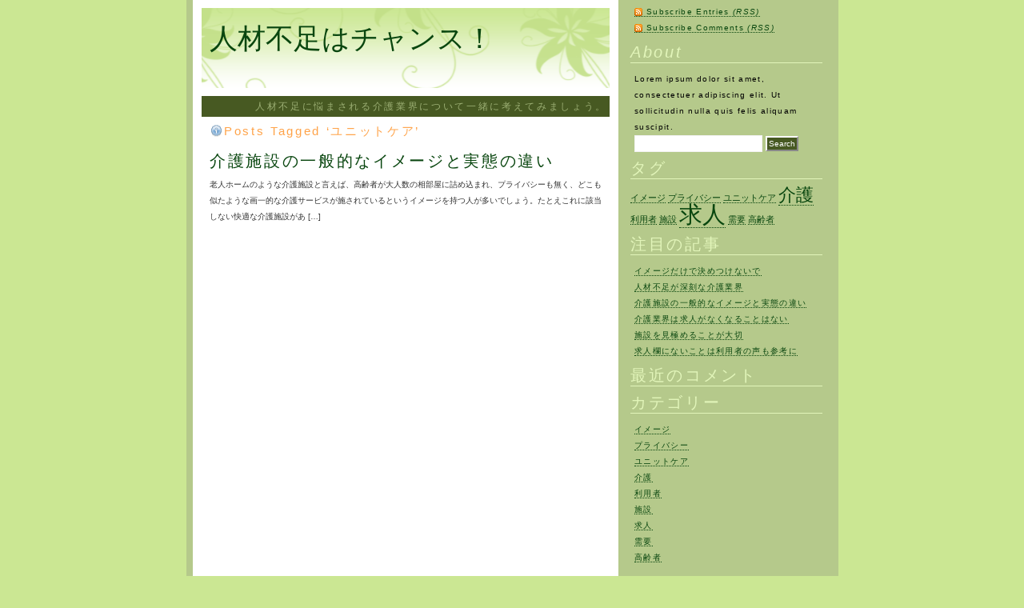

--- FILE ---
content_type: text/html; charset=UTF-8
request_url: http://www.dynamicdish.net/tag/unit-care/
body_size: 28525
content:
<!DOCTYPE html PUBLIC "-//W3C//DTD XHTML 1.0 Transitional//EN" "http://www.w3.org/TR/xhtml1/DTD/xhtml1-transitional.dtd">
<html xmlns="http://www.w3.org/1999/xhtml" dir="ltr" lang="ja" prefix="og: https://ogp.me/ns#">
<head profile="http://gmpg.org/xfn/11">
<meta http-equiv="Content-Type" content="text/html; charset=UTF-8" />

<title>人材不足はチャンス！  ユニットケア | 人材不足はチャンス！</title>

<link rel="stylesheet" href="http://www.dynamicdish.net/wp-content/themes/fadonet-alien/style.css" type="text/css" media="screen" />
<link rel="alternate" type="application/rss+xml" title="人材不足はチャンス！ RSS Feed" href="http://www.dynamicdish.net/feed/" />
<link rel="pingback" href="http://www.dynamicdish.net/xmlrpc.php" />
<link rel="alternate" type="application/rss+xml" title="人材不足はチャンス！ RSS Feed" href="http://www.dynamicdish.net/feed/" />
<link rel="pingback" href="http://www.dynamicdish.net/xmlrpc.php" />


		<!-- All in One SEO 4.9.2 - aioseo.com -->
	<meta name="robots" content="max-image-preview:large" />
	<link rel="canonical" href="http://www.dynamicdish.net/tag/unit-care/" />
	<meta name="generator" content="All in One SEO (AIOSEO) 4.9.2" />
		<script type="application/ld+json" class="aioseo-schema">
			{"@context":"https:\/\/schema.org","@graph":[{"@type":"BreadcrumbList","@id":"http:\/\/www.dynamicdish.net\/tag\/unit-care\/#breadcrumblist","itemListElement":[{"@type":"ListItem","@id":"http:\/\/www.dynamicdish.net#listItem","position":1,"name":"\u30db\u30fc\u30e0","item":"http:\/\/www.dynamicdish.net","nextItem":{"@type":"ListItem","@id":"http:\/\/www.dynamicdish.net\/tag\/unit-care\/#listItem","name":"\u30e6\u30cb\u30c3\u30c8\u30b1\u30a2"}},{"@type":"ListItem","@id":"http:\/\/www.dynamicdish.net\/tag\/unit-care\/#listItem","position":2,"name":"\u30e6\u30cb\u30c3\u30c8\u30b1\u30a2","previousItem":{"@type":"ListItem","@id":"http:\/\/www.dynamicdish.net#listItem","name":"\u30db\u30fc\u30e0"}}]},{"@type":"CollectionPage","@id":"http:\/\/www.dynamicdish.net\/tag\/unit-care\/#collectionpage","url":"http:\/\/www.dynamicdish.net\/tag\/unit-care\/","name":"\u30e6\u30cb\u30c3\u30c8\u30b1\u30a2 | \u4eba\u6750\u4e0d\u8db3\u306f\u30c1\u30e3\u30f3\u30b9\uff01","inLanguage":"ja","isPartOf":{"@id":"http:\/\/www.dynamicdish.net\/#website"},"breadcrumb":{"@id":"http:\/\/www.dynamicdish.net\/tag\/unit-care\/#breadcrumblist"}},{"@type":"Organization","@id":"http:\/\/www.dynamicdish.net\/#organization","name":"\u4eba\u6750\u4e0d\u8db3\u306f\u30c1\u30e3\u30f3\u30b9\uff01","description":"\u4eba\u6750\u4e0d\u8db3\u306b\u60a9\u307e\u3055\u308c\u308b\u4ecb\u8b77\u696d\u754c\u306b\u3064\u3044\u3066\u4e00\u7dd2\u306b\u8003\u3048\u3066\u307f\u307e\u3057\u3087\u3046\u3002","url":"http:\/\/www.dynamicdish.net\/"},{"@type":"WebSite","@id":"http:\/\/www.dynamicdish.net\/#website","url":"http:\/\/www.dynamicdish.net\/","name":"\u4eba\u6750\u4e0d\u8db3\u306f\u30c1\u30e3\u30f3\u30b9\uff01","description":"\u4eba\u6750\u4e0d\u8db3\u306b\u60a9\u307e\u3055\u308c\u308b\u4ecb\u8b77\u696d\u754c\u306b\u3064\u3044\u3066\u4e00\u7dd2\u306b\u8003\u3048\u3066\u307f\u307e\u3057\u3087\u3046\u3002","inLanguage":"ja","publisher":{"@id":"http:\/\/www.dynamicdish.net\/#organization"}}]}
		</script>
		<!-- All in One SEO -->

<link rel="alternate" type="application/rss+xml" title="人材不足はチャンス！ &raquo; ユニットケア タグのフィード" href="http://www.dynamicdish.net/tag/unit-care/feed/" />
<style id='wp-img-auto-sizes-contain-inline-css' type='text/css'>
img:is([sizes=auto i],[sizes^="auto," i]){contain-intrinsic-size:3000px 1500px}
/*# sourceURL=wp-img-auto-sizes-contain-inline-css */
</style>
<style id='wp-emoji-styles-inline-css' type='text/css'>

	img.wp-smiley, img.emoji {
		display: inline !important;
		border: none !important;
		box-shadow: none !important;
		height: 1em !important;
		width: 1em !important;
		margin: 0 0.07em !important;
		vertical-align: -0.1em !important;
		background: none !important;
		padding: 0 !important;
	}
/*# sourceURL=wp-emoji-styles-inline-css */
</style>
<style id='wp-block-library-inline-css' type='text/css'>
:root{--wp-block-synced-color:#7a00df;--wp-block-synced-color--rgb:122,0,223;--wp-bound-block-color:var(--wp-block-synced-color);--wp-editor-canvas-background:#ddd;--wp-admin-theme-color:#007cba;--wp-admin-theme-color--rgb:0,124,186;--wp-admin-theme-color-darker-10:#006ba1;--wp-admin-theme-color-darker-10--rgb:0,107,160.5;--wp-admin-theme-color-darker-20:#005a87;--wp-admin-theme-color-darker-20--rgb:0,90,135;--wp-admin-border-width-focus:2px}@media (min-resolution:192dpi){:root{--wp-admin-border-width-focus:1.5px}}.wp-element-button{cursor:pointer}:root .has-very-light-gray-background-color{background-color:#eee}:root .has-very-dark-gray-background-color{background-color:#313131}:root .has-very-light-gray-color{color:#eee}:root .has-very-dark-gray-color{color:#313131}:root .has-vivid-green-cyan-to-vivid-cyan-blue-gradient-background{background:linear-gradient(135deg,#00d084,#0693e3)}:root .has-purple-crush-gradient-background{background:linear-gradient(135deg,#34e2e4,#4721fb 50%,#ab1dfe)}:root .has-hazy-dawn-gradient-background{background:linear-gradient(135deg,#faaca8,#dad0ec)}:root .has-subdued-olive-gradient-background{background:linear-gradient(135deg,#fafae1,#67a671)}:root .has-atomic-cream-gradient-background{background:linear-gradient(135deg,#fdd79a,#004a59)}:root .has-nightshade-gradient-background{background:linear-gradient(135deg,#330968,#31cdcf)}:root .has-midnight-gradient-background{background:linear-gradient(135deg,#020381,#2874fc)}:root{--wp--preset--font-size--normal:16px;--wp--preset--font-size--huge:42px}.has-regular-font-size{font-size:1em}.has-larger-font-size{font-size:2.625em}.has-normal-font-size{font-size:var(--wp--preset--font-size--normal)}.has-huge-font-size{font-size:var(--wp--preset--font-size--huge)}.has-text-align-center{text-align:center}.has-text-align-left{text-align:left}.has-text-align-right{text-align:right}.has-fit-text{white-space:nowrap!important}#end-resizable-editor-section{display:none}.aligncenter{clear:both}.items-justified-left{justify-content:flex-start}.items-justified-center{justify-content:center}.items-justified-right{justify-content:flex-end}.items-justified-space-between{justify-content:space-between}.screen-reader-text{border:0;clip-path:inset(50%);height:1px;margin:-1px;overflow:hidden;padding:0;position:absolute;width:1px;word-wrap:normal!important}.screen-reader-text:focus{background-color:#ddd;clip-path:none;color:#444;display:block;font-size:1em;height:auto;left:5px;line-height:normal;padding:15px 23px 14px;text-decoration:none;top:5px;width:auto;z-index:100000}html :where(.has-border-color){border-style:solid}html :where([style*=border-top-color]){border-top-style:solid}html :where([style*=border-right-color]){border-right-style:solid}html :where([style*=border-bottom-color]){border-bottom-style:solid}html :where([style*=border-left-color]){border-left-style:solid}html :where([style*=border-width]){border-style:solid}html :where([style*=border-top-width]){border-top-style:solid}html :where([style*=border-right-width]){border-right-style:solid}html :where([style*=border-bottom-width]){border-bottom-style:solid}html :where([style*=border-left-width]){border-left-style:solid}html :where(img[class*=wp-image-]){height:auto;max-width:100%}:where(figure){margin:0 0 1em}html :where(.is-position-sticky){--wp-admin--admin-bar--position-offset:var(--wp-admin--admin-bar--height,0px)}@media screen and (max-width:600px){html :where(.is-position-sticky){--wp-admin--admin-bar--position-offset:0px}}

/*# sourceURL=wp-block-library-inline-css */
</style><style id='global-styles-inline-css' type='text/css'>
:root{--wp--preset--aspect-ratio--square: 1;--wp--preset--aspect-ratio--4-3: 4/3;--wp--preset--aspect-ratio--3-4: 3/4;--wp--preset--aspect-ratio--3-2: 3/2;--wp--preset--aspect-ratio--2-3: 2/3;--wp--preset--aspect-ratio--16-9: 16/9;--wp--preset--aspect-ratio--9-16: 9/16;--wp--preset--color--black: #000000;--wp--preset--color--cyan-bluish-gray: #abb8c3;--wp--preset--color--white: #ffffff;--wp--preset--color--pale-pink: #f78da7;--wp--preset--color--vivid-red: #cf2e2e;--wp--preset--color--luminous-vivid-orange: #ff6900;--wp--preset--color--luminous-vivid-amber: #fcb900;--wp--preset--color--light-green-cyan: #7bdcb5;--wp--preset--color--vivid-green-cyan: #00d084;--wp--preset--color--pale-cyan-blue: #8ed1fc;--wp--preset--color--vivid-cyan-blue: #0693e3;--wp--preset--color--vivid-purple: #9b51e0;--wp--preset--gradient--vivid-cyan-blue-to-vivid-purple: linear-gradient(135deg,rgb(6,147,227) 0%,rgb(155,81,224) 100%);--wp--preset--gradient--light-green-cyan-to-vivid-green-cyan: linear-gradient(135deg,rgb(122,220,180) 0%,rgb(0,208,130) 100%);--wp--preset--gradient--luminous-vivid-amber-to-luminous-vivid-orange: linear-gradient(135deg,rgb(252,185,0) 0%,rgb(255,105,0) 100%);--wp--preset--gradient--luminous-vivid-orange-to-vivid-red: linear-gradient(135deg,rgb(255,105,0) 0%,rgb(207,46,46) 100%);--wp--preset--gradient--very-light-gray-to-cyan-bluish-gray: linear-gradient(135deg,rgb(238,238,238) 0%,rgb(169,184,195) 100%);--wp--preset--gradient--cool-to-warm-spectrum: linear-gradient(135deg,rgb(74,234,220) 0%,rgb(151,120,209) 20%,rgb(207,42,186) 40%,rgb(238,44,130) 60%,rgb(251,105,98) 80%,rgb(254,248,76) 100%);--wp--preset--gradient--blush-light-purple: linear-gradient(135deg,rgb(255,206,236) 0%,rgb(152,150,240) 100%);--wp--preset--gradient--blush-bordeaux: linear-gradient(135deg,rgb(254,205,165) 0%,rgb(254,45,45) 50%,rgb(107,0,62) 100%);--wp--preset--gradient--luminous-dusk: linear-gradient(135deg,rgb(255,203,112) 0%,rgb(199,81,192) 50%,rgb(65,88,208) 100%);--wp--preset--gradient--pale-ocean: linear-gradient(135deg,rgb(255,245,203) 0%,rgb(182,227,212) 50%,rgb(51,167,181) 100%);--wp--preset--gradient--electric-grass: linear-gradient(135deg,rgb(202,248,128) 0%,rgb(113,206,126) 100%);--wp--preset--gradient--midnight: linear-gradient(135deg,rgb(2,3,129) 0%,rgb(40,116,252) 100%);--wp--preset--font-size--small: 13px;--wp--preset--font-size--medium: 20px;--wp--preset--font-size--large: 36px;--wp--preset--font-size--x-large: 42px;--wp--preset--spacing--20: 0.44rem;--wp--preset--spacing--30: 0.67rem;--wp--preset--spacing--40: 1rem;--wp--preset--spacing--50: 1.5rem;--wp--preset--spacing--60: 2.25rem;--wp--preset--spacing--70: 3.38rem;--wp--preset--spacing--80: 5.06rem;--wp--preset--shadow--natural: 6px 6px 9px rgba(0, 0, 0, 0.2);--wp--preset--shadow--deep: 12px 12px 50px rgba(0, 0, 0, 0.4);--wp--preset--shadow--sharp: 6px 6px 0px rgba(0, 0, 0, 0.2);--wp--preset--shadow--outlined: 6px 6px 0px -3px rgb(255, 255, 255), 6px 6px rgb(0, 0, 0);--wp--preset--shadow--crisp: 6px 6px 0px rgb(0, 0, 0);}:where(.is-layout-flex){gap: 0.5em;}:where(.is-layout-grid){gap: 0.5em;}body .is-layout-flex{display: flex;}.is-layout-flex{flex-wrap: wrap;align-items: center;}.is-layout-flex > :is(*, div){margin: 0;}body .is-layout-grid{display: grid;}.is-layout-grid > :is(*, div){margin: 0;}:where(.wp-block-columns.is-layout-flex){gap: 2em;}:where(.wp-block-columns.is-layout-grid){gap: 2em;}:where(.wp-block-post-template.is-layout-flex){gap: 1.25em;}:where(.wp-block-post-template.is-layout-grid){gap: 1.25em;}.has-black-color{color: var(--wp--preset--color--black) !important;}.has-cyan-bluish-gray-color{color: var(--wp--preset--color--cyan-bluish-gray) !important;}.has-white-color{color: var(--wp--preset--color--white) !important;}.has-pale-pink-color{color: var(--wp--preset--color--pale-pink) !important;}.has-vivid-red-color{color: var(--wp--preset--color--vivid-red) !important;}.has-luminous-vivid-orange-color{color: var(--wp--preset--color--luminous-vivid-orange) !important;}.has-luminous-vivid-amber-color{color: var(--wp--preset--color--luminous-vivid-amber) !important;}.has-light-green-cyan-color{color: var(--wp--preset--color--light-green-cyan) !important;}.has-vivid-green-cyan-color{color: var(--wp--preset--color--vivid-green-cyan) !important;}.has-pale-cyan-blue-color{color: var(--wp--preset--color--pale-cyan-blue) !important;}.has-vivid-cyan-blue-color{color: var(--wp--preset--color--vivid-cyan-blue) !important;}.has-vivid-purple-color{color: var(--wp--preset--color--vivid-purple) !important;}.has-black-background-color{background-color: var(--wp--preset--color--black) !important;}.has-cyan-bluish-gray-background-color{background-color: var(--wp--preset--color--cyan-bluish-gray) !important;}.has-white-background-color{background-color: var(--wp--preset--color--white) !important;}.has-pale-pink-background-color{background-color: var(--wp--preset--color--pale-pink) !important;}.has-vivid-red-background-color{background-color: var(--wp--preset--color--vivid-red) !important;}.has-luminous-vivid-orange-background-color{background-color: var(--wp--preset--color--luminous-vivid-orange) !important;}.has-luminous-vivid-amber-background-color{background-color: var(--wp--preset--color--luminous-vivid-amber) !important;}.has-light-green-cyan-background-color{background-color: var(--wp--preset--color--light-green-cyan) !important;}.has-vivid-green-cyan-background-color{background-color: var(--wp--preset--color--vivid-green-cyan) !important;}.has-pale-cyan-blue-background-color{background-color: var(--wp--preset--color--pale-cyan-blue) !important;}.has-vivid-cyan-blue-background-color{background-color: var(--wp--preset--color--vivid-cyan-blue) !important;}.has-vivid-purple-background-color{background-color: var(--wp--preset--color--vivid-purple) !important;}.has-black-border-color{border-color: var(--wp--preset--color--black) !important;}.has-cyan-bluish-gray-border-color{border-color: var(--wp--preset--color--cyan-bluish-gray) !important;}.has-white-border-color{border-color: var(--wp--preset--color--white) !important;}.has-pale-pink-border-color{border-color: var(--wp--preset--color--pale-pink) !important;}.has-vivid-red-border-color{border-color: var(--wp--preset--color--vivid-red) !important;}.has-luminous-vivid-orange-border-color{border-color: var(--wp--preset--color--luminous-vivid-orange) !important;}.has-luminous-vivid-amber-border-color{border-color: var(--wp--preset--color--luminous-vivid-amber) !important;}.has-light-green-cyan-border-color{border-color: var(--wp--preset--color--light-green-cyan) !important;}.has-vivid-green-cyan-border-color{border-color: var(--wp--preset--color--vivid-green-cyan) !important;}.has-pale-cyan-blue-border-color{border-color: var(--wp--preset--color--pale-cyan-blue) !important;}.has-vivid-cyan-blue-border-color{border-color: var(--wp--preset--color--vivid-cyan-blue) !important;}.has-vivid-purple-border-color{border-color: var(--wp--preset--color--vivid-purple) !important;}.has-vivid-cyan-blue-to-vivid-purple-gradient-background{background: var(--wp--preset--gradient--vivid-cyan-blue-to-vivid-purple) !important;}.has-light-green-cyan-to-vivid-green-cyan-gradient-background{background: var(--wp--preset--gradient--light-green-cyan-to-vivid-green-cyan) !important;}.has-luminous-vivid-amber-to-luminous-vivid-orange-gradient-background{background: var(--wp--preset--gradient--luminous-vivid-amber-to-luminous-vivid-orange) !important;}.has-luminous-vivid-orange-to-vivid-red-gradient-background{background: var(--wp--preset--gradient--luminous-vivid-orange-to-vivid-red) !important;}.has-very-light-gray-to-cyan-bluish-gray-gradient-background{background: var(--wp--preset--gradient--very-light-gray-to-cyan-bluish-gray) !important;}.has-cool-to-warm-spectrum-gradient-background{background: var(--wp--preset--gradient--cool-to-warm-spectrum) !important;}.has-blush-light-purple-gradient-background{background: var(--wp--preset--gradient--blush-light-purple) !important;}.has-blush-bordeaux-gradient-background{background: var(--wp--preset--gradient--blush-bordeaux) !important;}.has-luminous-dusk-gradient-background{background: var(--wp--preset--gradient--luminous-dusk) !important;}.has-pale-ocean-gradient-background{background: var(--wp--preset--gradient--pale-ocean) !important;}.has-electric-grass-gradient-background{background: var(--wp--preset--gradient--electric-grass) !important;}.has-midnight-gradient-background{background: var(--wp--preset--gradient--midnight) !important;}.has-small-font-size{font-size: var(--wp--preset--font-size--small) !important;}.has-medium-font-size{font-size: var(--wp--preset--font-size--medium) !important;}.has-large-font-size{font-size: var(--wp--preset--font-size--large) !important;}.has-x-large-font-size{font-size: var(--wp--preset--font-size--x-large) !important;}
/*# sourceURL=global-styles-inline-css */
</style>

<style id='classic-theme-styles-inline-css' type='text/css'>
/*! This file is auto-generated */
.wp-block-button__link{color:#fff;background-color:#32373c;border-radius:9999px;box-shadow:none;text-decoration:none;padding:calc(.667em + 2px) calc(1.333em + 2px);font-size:1.125em}.wp-block-file__button{background:#32373c;color:#fff;text-decoration:none}
/*# sourceURL=/wp-includes/css/classic-themes.min.css */
</style>
<link rel="https://api.w.org/" href="http://www.dynamicdish.net/wp-json/" /><link rel="alternate" title="JSON" type="application/json" href="http://www.dynamicdish.net/wp-json/wp/v2/tags/19" /><link rel="EditURI" type="application/rsd+xml" title="RSD" href="http://www.dynamicdish.net/xmlrpc.php?rsd" />
<meta name="generator" content="WordPress 6.9" />
<style type="text/css">.recentcomments a{display:inline !important;padding:0 !important;margin:0 !important;}</style></head>
<body>
<div id="container">
<div id="wrapper">
<div id="content" >
<div id="header"><h1><a href="http://www.dynamicdish.net/">人材不足はチャンス！</a></h1>
</div>
<div class="description"><h4>人材不足に悩まされる介護業界について一緒に考えてみましょう。</h4></div>
		
	 	   	  		<h2 class="pagetitle">Posts Tagged &#8216;ユニットケア&#8217;</h2>
 	   	  
		

			<div class="post" id="post-22">
				<h2><a href="http://www.dynamicdish.net/%e3%83%a6%e3%83%8b%e3%83%83%e3%83%88%e3%82%b1%e3%82%a2/" rel="bookmark" title="Permanent Link to 介護施設の一般的なイメージと実態の違い">介護施設の一般的なイメージと実態の違い</a></h2>

				<div class="entry">
						<p>老人ホームのような介護施設と言えば、高齢者が大人数の相部屋に詰め込まれ、プライバシーも無く、どこも似たような画一的な介護サービスが施されているというイメージを持つ人が多いでしょう。たとえこれに該当しない快適な介護施設があ [&hellip;]</p>
				</div>
				
			</div>

				<div class="navigation">
			<div class="left"></div>
			<div class="right"></div>
		</div>

	</div>

</div>


<div id="sidebar">

<ul>

  <li>
  <ul>
<li><a href="http://www.dynamicdish.net/feed/" class="posts-rss">Subscribe Entries <em>(RSS)</em></a></li>
<li><a href="http://www.dynamicdish.net/comments/feed/" class="comments-rss">Subscribe Comments <em>(RSS)</em></a></li>
  </ul>
    </li>
                <li><h2><em>About</em></h2>
                <ul>
         <li>
          Lorem ipsum dolor sit amet, consectetuer adipiscing elit. Ut sollicitudin nulla quis felis aliquam suscipit.</li>
<li>				<form method="get" id="searchform" action="http://www.dynamicdish.net/">
<div><input type="text" value="" style="border:1px solid #f2f2f2; padding:4px; width: 150px; font-family:Verdana,Arial,Helvetica,sans-serif; font-size:1em;" name="s" id="s" />
<input type="submit" id="searchsubmit" style="color: white; border-color:white #DCDCDC #DCDCDC white; background-color:#475922; font-family:Verdana,Arial,Helvetica,sans-serif; font-size:1em; padding: 2px;" value="Search" />
</div>
</form>
 </li>
          </ul>
           </li>

<li id="tag_cloud-3" class="widget widget_tag_cloud"><h2 class="widgettitle">タグ</h2><div class="tagcloud"><a href="http://www.dynamicdish.net/tag/image/" class="tag-cloud-link tag-link-8 tag-link-position-1" style="font-size: 8pt;" aria-label="イメージ (1個の項目)">イメージ</a>
<a href="http://www.dynamicdish.net/tag/privacy/" class="tag-cloud-link tag-link-20 tag-link-position-2" style="font-size: 8pt;" aria-label="プライバシー (1個の項目)">プライバシー</a>
<a href="http://www.dynamicdish.net/tag/unit-care/" class="tag-cloud-link tag-link-19 tag-link-position-3" style="font-size: 8pt;" aria-label="ユニットケア (1個の項目)">ユニットケア</a>
<a href="http://www.dynamicdish.net/tag/care/" class="tag-cloud-link tag-link-9 tag-link-position-4" style="font-size: 16.4pt;" aria-label="介護 (2個の項目)">介護</a>
<a href="http://www.dynamicdish.net/tag/user/" class="tag-cloud-link tag-link-13 tag-link-position-5" style="font-size: 8pt;" aria-label="利用者 (1個の項目)">利用者</a>
<a href="http://www.dynamicdish.net/tag/facility/" class="tag-cloud-link tag-link-4 tag-link-position-6" style="font-size: 8pt;" aria-label="施設 (1個の項目)">施設</a>
<a href="http://www.dynamicdish.net/tag/job-offer/" class="tag-cloud-link tag-link-5 tag-link-position-7" style="font-size: 22pt;" aria-label="求人 (3個の項目)">求人</a>
<a href="http://www.dynamicdish.net/tag/demand/" class="tag-cloud-link tag-link-15 tag-link-position-8" style="font-size: 8pt;" aria-label="需要 (1個の項目)">需要</a>
<a href="http://www.dynamicdish.net/tag/senior-citizens/" class="tag-cloud-link tag-link-11 tag-link-position-9" style="font-size: 8pt;" aria-label="高齢者 (1個の項目)">高齢者</a></div>
</li><li id="pages-2" class="widget widget_pages"><h2 class="widgettitle">注目の記事</h2>
			<ul>
				<li class="page_item page-item-5"><a href="http://www.dynamicdish.net/%e3%82%a4%e3%83%a1%e3%83%bc%e3%82%b8/">イメージだけで決めつけないで</a></li>
<li class="page_item page-item-2"><a href="http://www.dynamicdish.net/%e4%bb%8b%e8%ad%b7/">人材不足が深刻な介護業界</a></li>
<li class="page_item page-item-22"><a href="http://www.dynamicdish.net/%e3%83%a6%e3%83%8b%e3%83%83%e3%83%88%e3%82%b1%e3%82%a2/">介護施設の一般的なイメージと実態の違い</a></li>
<li class="page_item page-item-4"><a href="http://www.dynamicdish.net/%e6%b1%82%e4%ba%ba/">介護業界は求人がなくなることはない</a></li>
<li class="page_item page-item-6"><a href="http://www.dynamicdish.net/">施設を見極めることが大切</a></li>
<li class="page_item page-item-3"><a href="http://www.dynamicdish.net/%e5%88%a9%e7%94%a8%e8%80%85/">求人欄にないことは利用者の声も参考に</a></li>
			</ul>

			</li><li id="recent-comments-3" class="widget widget_recent_comments"><h2 class="widgettitle">最近のコメント</h2><ul id="recentcomments"></ul></li><li id="categories-2" class="widget widget_categories"><h2 class="widgettitle">カテゴリー</h2>
			<ul>
					<li class="cat-item cat-item-6"><a href="http://www.dynamicdish.net/category/image/">イメージ</a>
</li>
	<li class="cat-item cat-item-21"><a href="http://www.dynamicdish.net/category/privacy/">プライバシー</a>
</li>
	<li class="cat-item cat-item-18"><a href="http://www.dynamicdish.net/category/unit-care/">ユニットケア</a>
</li>
	<li class="cat-item cat-item-7"><a href="http://www.dynamicdish.net/category/care/">介護</a>
</li>
	<li class="cat-item cat-item-12"><a href="http://www.dynamicdish.net/category/user/">利用者</a>
</li>
	<li class="cat-item cat-item-2"><a href="http://www.dynamicdish.net/category/facility/">施設</a>
</li>
	<li class="cat-item cat-item-3"><a href="http://www.dynamicdish.net/category/job-offer/">求人</a>
</li>
	<li class="cat-item cat-item-14"><a href="http://www.dynamicdish.net/category/demand/">需要</a>
</li>
	<li class="cat-item cat-item-10"><a href="http://www.dynamicdish.net/category/senior-citizens/">高齢者</a>
</li>
			</ul>

			</li></ul>

</div>
<div class="clearfloat"> </div>
</div>
<div id="footer">  
&#169; 2026 <span class="url fn org">人材不足はチャンス！</span> - 人材不足に悩まされる介護業界について一緒に考えてみましょう。 Powered by <a href="http://wordpress.org/" target="_blank">WordPress</a> &amp;  <!-- Please do not delete. --><a href="http://www.fadonet.net" target="_blank" title="By Fadonet"><em>Fadonet</em></a><!-- Please do not delete. --> | 37 queries. 0.510   <script type="speculationrules">
{"prefetch":[{"source":"document","where":{"and":[{"href_matches":"/*"},{"not":{"href_matches":["/wp-*.php","/wp-admin/*","/wp-content/uploads/*","/wp-content/*","/wp-content/plugins/*","/wp-content/themes/fadonet-alien/*","/*\\?(.+)"]}},{"not":{"selector_matches":"a[rel~=\"nofollow\"]"}},{"not":{"selector_matches":".no-prefetch, .no-prefetch a"}}]},"eagerness":"conservative"}]}
</script>
<script type="module"  src="http://www.dynamicdish.net/wp-content/plugins/all-in-one-seo-pack/dist/Lite/assets/table-of-contents.95d0dfce.js?ver=4.9.2" id="aioseo/js/src/vue/standalone/blocks/table-of-contents/frontend.js-js"></script>
<script id="wp-emoji-settings" type="application/json">
{"baseUrl":"https://s.w.org/images/core/emoji/17.0.2/72x72/","ext":".png","svgUrl":"https://s.w.org/images/core/emoji/17.0.2/svg/","svgExt":".svg","source":{"concatemoji":"http://www.dynamicdish.net/wp-includes/js/wp-emoji-release.min.js?ver=6.9"}}
</script>
<script type="module">
/* <![CDATA[ */
/*! This file is auto-generated */
const a=JSON.parse(document.getElementById("wp-emoji-settings").textContent),o=(window._wpemojiSettings=a,"wpEmojiSettingsSupports"),s=["flag","emoji"];function i(e){try{var t={supportTests:e,timestamp:(new Date).valueOf()};sessionStorage.setItem(o,JSON.stringify(t))}catch(e){}}function c(e,t,n){e.clearRect(0,0,e.canvas.width,e.canvas.height),e.fillText(t,0,0);t=new Uint32Array(e.getImageData(0,0,e.canvas.width,e.canvas.height).data);e.clearRect(0,0,e.canvas.width,e.canvas.height),e.fillText(n,0,0);const a=new Uint32Array(e.getImageData(0,0,e.canvas.width,e.canvas.height).data);return t.every((e,t)=>e===a[t])}function p(e,t){e.clearRect(0,0,e.canvas.width,e.canvas.height),e.fillText(t,0,0);var n=e.getImageData(16,16,1,1);for(let e=0;e<n.data.length;e++)if(0!==n.data[e])return!1;return!0}function u(e,t,n,a){switch(t){case"flag":return n(e,"\ud83c\udff3\ufe0f\u200d\u26a7\ufe0f","\ud83c\udff3\ufe0f\u200b\u26a7\ufe0f")?!1:!n(e,"\ud83c\udde8\ud83c\uddf6","\ud83c\udde8\u200b\ud83c\uddf6")&&!n(e,"\ud83c\udff4\udb40\udc67\udb40\udc62\udb40\udc65\udb40\udc6e\udb40\udc67\udb40\udc7f","\ud83c\udff4\u200b\udb40\udc67\u200b\udb40\udc62\u200b\udb40\udc65\u200b\udb40\udc6e\u200b\udb40\udc67\u200b\udb40\udc7f");case"emoji":return!a(e,"\ud83e\u1fac8")}return!1}function f(e,t,n,a){let r;const o=(r="undefined"!=typeof WorkerGlobalScope&&self instanceof WorkerGlobalScope?new OffscreenCanvas(300,150):document.createElement("canvas")).getContext("2d",{willReadFrequently:!0}),s=(o.textBaseline="top",o.font="600 32px Arial",{});return e.forEach(e=>{s[e]=t(o,e,n,a)}),s}function r(e){var t=document.createElement("script");t.src=e,t.defer=!0,document.head.appendChild(t)}a.supports={everything:!0,everythingExceptFlag:!0},new Promise(t=>{let n=function(){try{var e=JSON.parse(sessionStorage.getItem(o));if("object"==typeof e&&"number"==typeof e.timestamp&&(new Date).valueOf()<e.timestamp+604800&&"object"==typeof e.supportTests)return e.supportTests}catch(e){}return null}();if(!n){if("undefined"!=typeof Worker&&"undefined"!=typeof OffscreenCanvas&&"undefined"!=typeof URL&&URL.createObjectURL&&"undefined"!=typeof Blob)try{var e="postMessage("+f.toString()+"("+[JSON.stringify(s),u.toString(),c.toString(),p.toString()].join(",")+"));",a=new Blob([e],{type:"text/javascript"});const r=new Worker(URL.createObjectURL(a),{name:"wpTestEmojiSupports"});return void(r.onmessage=e=>{i(n=e.data),r.terminate(),t(n)})}catch(e){}i(n=f(s,u,c,p))}t(n)}).then(e=>{for(const n in e)a.supports[n]=e[n],a.supports.everything=a.supports.everything&&a.supports[n],"flag"!==n&&(a.supports.everythingExceptFlag=a.supports.everythingExceptFlag&&a.supports[n]);var t;a.supports.everythingExceptFlag=a.supports.everythingExceptFlag&&!a.supports.flag,a.supports.everything||((t=a.source||{}).concatemoji?r(t.concatemoji):t.wpemoji&&t.twemoji&&(r(t.twemoji),r(t.wpemoji)))});
//# sourceURL=http://www.dynamicdish.net/wp-includes/js/wp-emoji-loader.min.js
/* ]]> */
</script>

</div>
</body>
</html>

--- FILE ---
content_type: text/css
request_url: http://www.dynamicdish.net/wp-content/themes/fadonet-alien/style.css
body_size: 11171
content:
/*  
Theme Name: Fadonet Alien
Theme URI: http://www.fadonet.net/2008/05/03/wordpress-alien-theme/
Description: A simple green - white theme on  <a href="http://www.fadonet.net/" target="_blank">Fadonet</a>.
Version: 1.8
Author: Fado
Author URI: http://www.fadonet.net/
Tags: simple,widget ready,two columns,sidebar right,green,valid XHTML,valid CSS,ie6, ie7,firefox 2.0, opera 9.0

/* HTML Elements */

* {margin:0; padding:0; }
body{ font: normal 10px/200% 'Lucida Grande', Verdana, Arial, Helvetica, Sans-Serif; voice-family: "\"}\"";  voice-family: inherit; 
 color: #333333;  background:#cbe793 url(images/bg.gif) repeat-y center;}
#container{width:786px; margin:0 auto;}
#header {background: url(images/header.gif) no-repeat center;  height:100px; }
#content{float:left; background:#fff; width:510px; padding: 10px 10px 10px 5px; }
#bottombg{width:815px; background:#000; height: 20px; margin: 0 auto;}
#sidebar{float:right;  color:#000; padding: 0 0 30px 0; width:250px;}
#footer{ clear:both; background:#475922; color:#FFF; width:805px; padding:5px 0px 5px 10px; margin:0px auto; color:#9bae73;}
.description {background-color:#475922; text-align: right; padding:3px; margin-top:10px;}
.description h4 {color:#9bae73;}
p {	margin: 5px 0;}
a:link, a:visited {color: #09460F;text-decoration:none}
a:hover, a:active {color:#09460F; text-decoration:underline; }
hr {display: block;height:1px;background:#333;border:0;}
small {font-size: 0.95em; background:#edfecc; padding:3px 3px;display:block;}
img { background:#fff; border: 1px solid #b5c98b; padding: 5px; max-width: 98%;}
img, a:link img, a:visited img { text-decoration:none;}
code {	font: 1.1em 'Courier New', Courier, Fixed;	}
acronym, abbr{font-size: 0.9em;	letter-spacing: .07em;	}
pre { line-height: 1.5; width:460px;  overflow:auto;  line-height:2.0em;
margin-bottom: 1.5em;}
fieldset {border:1px solid #f1f1f1; padding:10px;}
table {border:1px solid #f1f1f1;}
td,th {	line-height: 1.0em;	padding:8px; margin:1px;}
th {	background-color: #475922;	color:#EFEFC1;}
td {	border: 1px solid #f1f1f1; color:#9bae73;}
#wp-calendar #prev a, #wp-calendar #next a {font-size: 9pt; 	}
#wp-calendar a {text-decoration: none;	}
#wp-calendar caption {	font: bold 1.0em 'Lucida Grande', Verdana, Arial, Sans-Serif;
text-align: center;}
#wp-calendar th {font-style: normal;	text-transform: capitalize;}
.left { float: left; }
.right {float:right;}
.clearfloat:after {display:block;visibility:hidden;clear:both;height:0;content:"."; }
.clearfloat {display:inline-block}
.clearfloat {display:block }
blockquote {  margin:1em;  padding:1em;  font-style:italic;    background-color:#F8FAF2;	border-left:#475922 3px solid;}
pre { overflow:auto; margin:0 0 18px 0; padding:4px;}
pre, code, kbr {font-family:Courier, Monaco, monospace;}
code, kbr {padding:2px; color:#009193;}
abbr, acronym { font-size:0.9em; letter-spacing:1px; }
.clear { clear:both; }

/******** Wordpress Styles ********/

.aligncenter, div.aligncenter {    display: block;  margin-left: auto;  margin-right: auto; }
.alignleft {   float: left; }
.alignright {  float: right }
.wp-caption {  border: 1px solid #ddd;  text-align: center;  background-color: #f3f3f3;  padding-top: 4px;  margin: 10px;
   /* optional rounded corners for browsers that support it */
   -moz-border-radius: 3px;
   -khtml-border-radius: 3px;
   -webkit-border-radius: 3px;
   border-radius: 3px;
}
.wp-caption img {   margin: 0;   padding: 0;  border: 0 none;}
.wp-caption p.wp-caption-text {  font-size: 11px;  line-height: 17px;  padding: 0 4px 5px;   margin: 0; }
img.centered {	display: block;	margin-left: auto; 	margin-right: auto;	}
img.alignright {	padding: 4px;	margin: 0 0 2px 7px;	display: inline;	}
img.alignleft {	padding: 4px;	margin: 0 7px 2px 0;	display: inline;	}
.smallattachment {	text-align: center;	float: left;	width: 128px;	margin: 5px 5px 5px 0px;}
.attachment {	text-align: center;	margin: 5px 0px;}


/* Heads */

h1, h2, h3, h4, h5, h6 { margin: 0; padding: 0; font-family:Georgia, Tahoma, Verdana, Arial, Serif; font-weight:normal; color: #333;}
h1 { font-size: 3.5em; font-weight: normal; line-height:36px; }
h2{font-size: 2em; color: #000; letter-spacing:2pt; line-height:20px; }
h3{ font-size: 1.6em; color: #000; letter-spacing:2pt;  line-height:16px; }
h4{ font-size: 1.2em; color: #000; letter-spacing:2pt; line-height:20px; }
h5{ font-size: 1.0em; color: #000; letter-spacing:2pt; line-height:20px; }
h6{ font-size: 0.8em; color: #000; letter-spacing:2pt; line-height:20px; }
h2.pagetitle { background: url(images/info.png) no-repeat left; padding-left:18px; font-size: 1.5em; color: #ffa349; letter-spacing:2pt; margin: 10px 0px 10px 10px;  line-height:15px;}
#header h1{margin:0;padding-left:10px; padding-top:20px;color: #79B30B; }

/* Post Elements */

.post a { color: #2B6088; border-bottom: 1px solid #ccc; text-decoration:none;}
.post a:hover{ color: #2B6088; border-bottom: 1px solid #2B6088; text-decoration: none;}
.post h2 {margin-bottom: 10px;}
.post h2 a{color: #09460F; text-decoration:none; border: none;}
.post h2 a:hover{color:#09460F; text-decoration:underline; border:none;}
.post {padding: 10px 10px 0px 10px; }
.post hr { display: block;}
.post blockquote { background: #fff url(images/blockquote.png) no-repeat left top; color:#666; padding:0px 0px 0px 30px; border:none; margin:20px 0px 20px 0px;}
.post blockquote p { margin: 0px 0px 0px 0px; padding: 0 0px 10px 0px;}
.navigation { padding:10px; margin:20px 0px 20px 0px;}
a.more-link{ color: #2B6088; padding-right:10px; background:url(images/more.gif) center right no-repeat; text-decoration:none; border:none; line-height:10px; padding-bottom:1px; }
a:hover.more-link { color: #2B6088; padding-right:10px; background:url(images/more.gif) center right no-repeat; text-decoration:underline; border:none;}
.postmetadata {font-size: 0.95em;background:#edfecc; border-bottom:1px solid #dcff92; margin:15px 0px; padding:3px 3px;display:block;}
span.author-meta { background: url(images/author-mini.png) no-repeat left; padding-left: 12px; margin-right: 5px;}
span.date-meta { background: url(images/date.png) no-repeat left; padding-left: 12px; margin-right: 5px;}
span.category-meta { background: url(images/category.png) no-repeat left; padding-left: 12px; margin-right: 5px;}
span.comments-meta{ background: url(images/comment.png) no-repeat left; padding-left: 12px; margin-right: 5px;}
span.tags-meta{ background: url(images/tags.png) no-repeat left; padding-left: 10px;}

a.posts-rss { background: url(images/mini-rss.png) no-repeat left; padding-left: 15px; }
a.comments-rss { background: url(images/mini-rss.png) no-repeat left; padding-left: 15px; }
a.subscribe-feed { background: url(images/feedburner.png) no-repeat left; padding-left: 15px; }
/* Sidebar Elements */

#sidebar a { color: #09460F; border-bottom: 1px dotted #09460F;}
#sidebar a:hover{ color: #e2f5ba; text-decoration: none; }
#sidebar h2{ font-size: 2em; color: #e2f5ba; letter-spacing:2pt; margin: 10px 0px 10px 0px; padding-bottom:3px; border-bottom:1px solid #e2f5ba;}

/*List Styles */

#sidebar ul li { list-style-type: none; margin: 0px; padding:0px 5px 0px 5px;}
#sidebar ul li ul { list-style-type: none; margin: 5px 0px 5px 0px; letter-spacing: 1pt;}
#sidebar ul li ul li { list-style-type: none;}
ul { list-style-type: none;} 
ul li { list-style-type: circle;  margin: 3px 0 3px 30px;}
ul ul li { margin: 3px 0 3px 30px; list-style: circle; }
ul ul { margin: 0 0 15px 0;}
ol { margin: 0px 0px 0px 0px; padding: 0px 0px 0px 0px; } 
ol li { margin: 0 0 0 30px;}
li.tags {line-height:24px;}
/* Comments List*/

#comment {padding: 10px; }
#commentlist{ padding: 0; text-align: justify; font: 0.9em 'Lucida Grande', Verdana, Arial, Sans-Serif; }
#commentlist li { text-transform: lowercase;	margin: 15px 0 3px;	padding: 5px 10px 3px;	list-style: none;	}
#commentform input, #commentform textarea { font: 0.9em 'Lucida Grande', Verdana, Arial, Sans-Serif; }
#commentlist li .avatar { float: right;	border: 1px solid #eee; padding: 2px; background: #fff; }
#commentlist cite{  background:url(images/comment.png) no-repeat left;  padding-left: 15px;	font-weight: bold;font-style: normal;font-size: 1.1em;  }
#commentlist cite a {	font-weight: bold;	font-style: normal;	font-size: 1.1em;	}
#commentlist p {	font-weight: normal;	line-height: 1.5em;	text-transform: lowercase;	margin: 10px 5px 10px 0;	}
small.commentmetadata { background:none;	font-weight: normal;	}
#commentform p { font-family: 'Lucida Grande', Verdana, Arial, Sans-Serif; margin: 5px 0; }
.nocomments {	text-align: center;	margin: 0;	padding: 0;	}
.commentmetadata {margin: 0; display: block;}
#commentlist .alt { background:#f3ffda; border-bottom:1px solid #dcff92; border-top:1px solid #dcff92;	margin:10px 0px 10px 0px;	padding: 10px;	}
.count { line-height:30px; float:left; font-size:36px; color:#ccc; padding-top:10px 0px -5px 10px; margin-right:5px; }
#commentlist .trackback{  background:#e8ffd6;  margin-bottom: 5px;  margin-top: 5px; }
#commentlist .trackback cite{  background:url(images/pingtrackback.gif) no-repeat left;  padding-left: 15px; font-weight: bold; font-style: normal; font-size: 1.1em;}
#commentlist .pingback{ background:#e8ffd6; margin-bottom: 5px; margin-top: 5px;	}
#commentlist .pingback cite{background:url(images/pingtrackback.gif) no-repeat left; padding-left: 15px;	font-weight: bold;font-style: normal; 	font-size: 1.1em;	}

/* form */
	
#commentform {background-color:#edfecc;}
#commentform form {padding:6px 0;}
#commentform {margin-bottom:18px;}
#commentform fieldset {border:0 solid;} /* Opera */
#commentform label {margin:0 15px 0 15px;}
#contactform label {margin:0 15px 0 0;}
#commentform em { margin-left:5px; font-size:0.9em; font-style:normal;}
#commentform input, #commentform textarea { padding:3px; border:1px solid; font-family:Verdana,Arial,Helvetica,sans-serif; font-size:1em;}
#commentform  textarea {overflow:auto;}
#commentform input {width:200px;}
#commentform textarea {width:325px;}
#contactform textarea, #contactform #bx_subject {width:465px;}
* html #commentform textarea {width:320px;} /* IE WIN*/
* html #contactform textarea,
* html #contactform #bx_subject {width:445px;} /* IE WIN*/
#commentform label {  display:block;  float:left;  width:60px; }
#commentform .button { width:90px !important; border-bottom:1px solid; font-weight:bold; }
#commentform .button {margin-left:90px;}
#contactform .button {margin-left:75px;}
#commentform .hiddenfield {display:none;}
#commentform .info {padding-left:90px;}
#commentform p {  padding:6px 0; border-bottom:1px solid #fff; }
#commentform label { color:#545454;}
#commentform em {color:#C8C8B4;}
#commentform input {color:#414141;}
#commentform input, #commentform textarea {border-color:#DCDCDC #F0F0F0 #F0F0F0 #DCDCDC;}
#commentform input:focus, #commentform textarea:focus {border-color:#b5c98b;}
#commentform .button {color: white; border-color:white #DCDCDC #DCDCDC white; background-color:#475922;}

#footer a {color:#cbe793;}